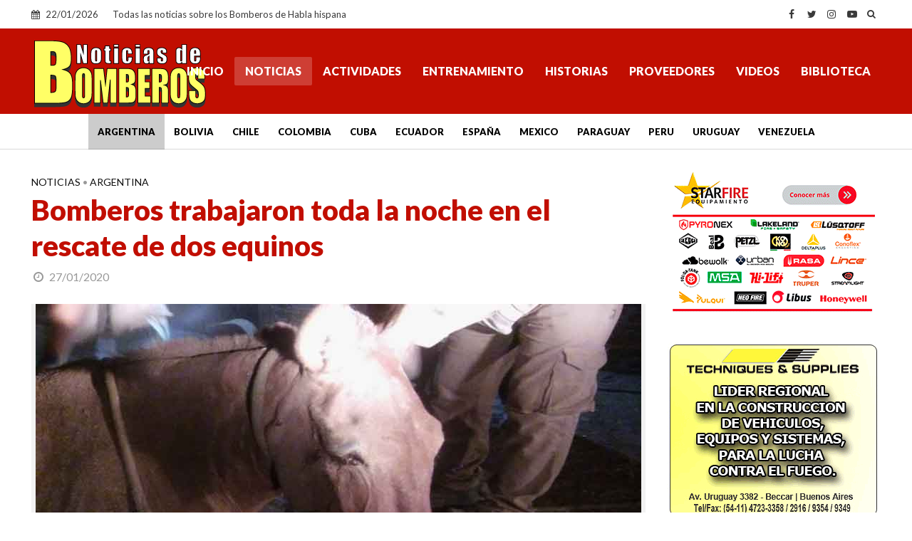

--- FILE ---
content_type: text/html; charset=utf-8
request_url: https://www.google.com/recaptcha/api2/aframe
body_size: 268
content:
<!DOCTYPE HTML><html><head><meta http-equiv="content-type" content="text/html; charset=UTF-8"></head><body><script nonce="GmSKfDUg_ujKZgcJNTCO7Q">/** Anti-fraud and anti-abuse applications only. See google.com/recaptcha */ try{var clients={'sodar':'https://pagead2.googlesyndication.com/pagead/sodar?'};window.addEventListener("message",function(a){try{if(a.source===window.parent){var b=JSON.parse(a.data);var c=clients[b['id']];if(c){var d=document.createElement('img');d.src=c+b['params']+'&rc='+(localStorage.getItem("rc::a")?sessionStorage.getItem("rc::b"):"");window.document.body.appendChild(d);sessionStorage.setItem("rc::e",parseInt(sessionStorage.getItem("rc::e")||0)+1);localStorage.setItem("rc::h",'1769050841566');}}}catch(b){}});window.parent.postMessage("_grecaptcha_ready", "*");}catch(b){}</script></body></html>